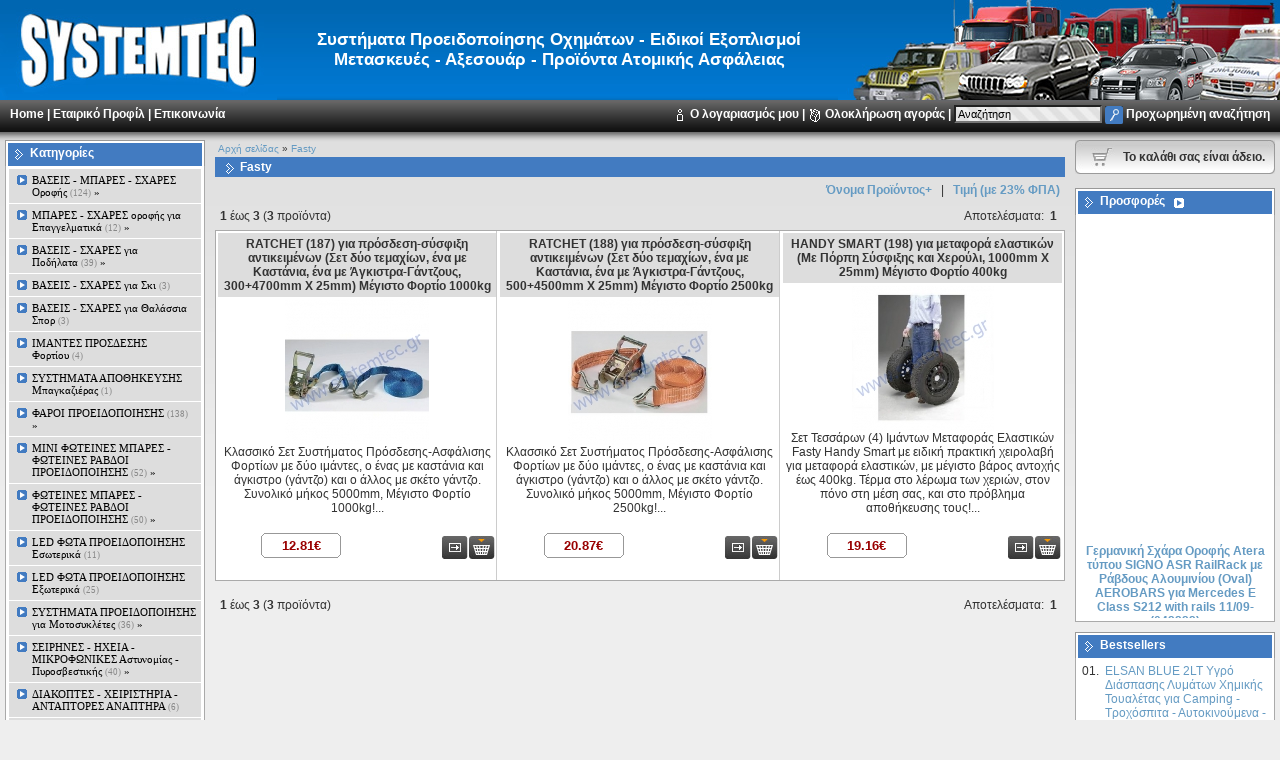

--- FILE ---
content_type: text/html
request_url: http://www.systemtec.gr/index.php?manufacturers_id=17
body_size: 36465
content:
<!DOCTYPE HTML PUBLIC "-//W3C//DTD HTML 4.01 Transitional//EN" "http://www.w3.org/TR/html4/loose.dtd">
<html dir="LTR" lang="el">
<head>
<title>Fasty</title>
<meta name="description" content="Το πιό ολοκληρωμένο κατάστημα για προιόντα επείγουσας προειδοποίησης οχημάτων (Warning , Emegency, Safety) ! Διαθέτουμε φάρους - σειρήνες, φάρους LED, προβολείς εργασίας αυτοκινήτων - φορτηγών, αντανακλαστικές μεμβράνες οχημάτων τύπου ΙΙ και τύπου ΙΙΙ, βέλη υποχρεωτικής πορείας οχημάτων, πινακίδες μεταβλητών μηνυμάτων για οχήματα, συστήματα οδικής σήμανσης, αναπηρικά οχήματα, Authorised Whelen distributor.">
<meta name="keywords" content="φάρος μαγνητικός, φάροι αυτοκίνητου, φάρος αστυνομίας, σειρήνα αυτοκίνητου, σχάρες αυτοκινήτου Atera, αξεσουάρ αυτοκινήτων, φάρος οροφής, φανοί αυτοκίνητου, faros Led, φάρος Led, αντανακλαστικές μεμβράνες αυτοκίνητων,  Βαμβούκης, Ταγκαλάκης, προβολείς εργασίας αυτοκίνητων, αναπηρικά Οχήματα, Whelen, faros, seirina, siren, security, Atera, juluen, Reflexite, vision alert, redtronic, hazard systems, woodway engineering, traffic advisor, αναπηρικά οχήματα, πινακίδα μεταβλητών μηνυμάτων (VMS), Φώτα strobe, μπαγκαζιέρες"> 
<meta http-equiv="Content-Type" content="text/html; charset=ISO-8859-7">

<meta name="norton-safeweb-site-verification" content="9ib26-e28pvmq7ajfso2d-znmmu8v4r4zd6mo1-9g79lotvvq8y94jpdyx3eqjwe9rjvkw4is9rry6muno9dmtcfycjzl7w433bbz9d9s0q-falmd77x6m-lk7umvi1r"/>

<base href="http://www.systemtec.gr/">
<link rel="stylesheet" type="text/css" href="stylesheet.css">
<link rel="shortcut icon" href="favicon.ico" type="image/x-icon">
<link rel="icon" href="favicon.ico" type="image/x-icon">


<!--banner dependencies - bof -->
<script language="javascript" type="text/javascript" src="prototype.js"></script>
<script language="javascript" type="text/javascript" src="effects.js"></script>
<script language="javascript" type="text/javascript" src="scriptaculous.js?load=effects,builder"></script>
<!--banner dependencies - eof -->


</head>
<body marginwidth="0" marginheight="0" topmargin="0" bottommargin="0" leftmargin="0" rightmargin="0">
<!-- header //-->
<table border="0" width="100%" cellspacing="0" cellpadding="0" align="center" style="margin-bottom:7px;" >
  <tr>
    <td>
      <table cellpadding="0" cellspacing="0" border="0" width="100%" height="100" style="height:100px; min-width:975px;">
        <tr>
          <td valign="top" width="280" style="overflow:hidden;"><a href="http://www.systemtec.gr"><img src="images/slices/systemtec_logo.jpg" width="277" height="100" border="0" alt=" Home " title=" Home "/></a></td>
					<td align="center"><span style="color:#fff;	font-family: Arial;	font-weight:bold;	font-size:17px;">Συστήματα Προειδοποίησης Οχημάτων - Ειδικοί  Εξοπλισμοί<br/ >Μετασκευές - Αξεσουάρ - Προϊόντα Ατομικής  Ασφάλειας</span></td>
					<td style="background:url(images/slices/banner_cars.jpg) no-repeat right top; width:442px;"> &nbsp;				
					
					 	
          </td>
        </tr>
      </table>
    </td>
  </tr>
  <tr>
    <td>
			<table cellpadding="0" cellspacing="0" border="0" width="100%" class="headerNavigation">
				<tr>
					<td valign="top" style="padding-left:10px;">
            <a href="http://www.systemtec.gr/index.php" title="Home" >Home</a> |
            <a href="http://www.systemtec.gr/content.php?cID=19">Εταιρικό Προφίλ</a>  | 
            <a href="http://www.systemtec.gr/contact_us.php">Επικοινωνία</a>
          </td>
					<td valign="top" align="right" style="padding-right:10px;">
						<!-- search //-->
<div style="display:inline; float:right; ">
<form name="quick_find" action="http://www.systemtec.gr/advanced_search_result.php" method="get" style="margin:0px; padding:0px;"><input type="text" name="keywords" value="Αναζήτηση" style="font-weight:normal;" size="22" maxlength="30" onClick="if (this.value=='Αναζήτηση')this.value='';" onBlur="if(this.value=='') this.value='Αναζήτηση';">&nbsp;<input type="image" src="includes/languages/greek/images/buttons/button_quick_find.gif" border="0" alt="Αναζήτηση" title=" Αναζήτηση " align="absmiddle" border="0"> <a href="http://www.systemtec.gr/advanced_search.php">Προχωρημένη αναζήτηση</a></form></div>
<!-- search_eof //-->
						<!-- information //-->
<img src="images/i_user.gif" width="14" height="14" align="absmiddle" border="0" alt=" Ο λογαριασμός μου " title=" Ο λογαριασμός μου "/> <a href="http://www.systemtec.gr/account.php">Ο λογαριασμός μου</a> | <img src="images/i_cashier.gif" width="14" height="14" align="absmiddle" border="0" alt=" Ολοκλήρωση αγοράς " title=" Ολοκλήρωση αγοράς "/>	<a href="http://www.systemtec.gr/checkout_shipping.php">Ολοκλήρωση αγοράς</a>  <!-- information_eof //-->
 |&nbsp;</td>
				</tr>
      </table>		
	  </td>
  </tr>
</table>
<!-- header_eof //-->

<!-- body //-->
<table border="0" width="100%" cellspacing="0" cellpadding="0" align="center" >
  <tr>
    <td width="200" valign="top" class="leftColumn"><table border="0" width="200" cellspacing="0" cellpadding="0">
<!-- left_navigation //-->
<!-- categories //-->
          <tr>
            <td>
<table border="0" width="100%" cellspacing="0" cellpadding="0" >
  <tr>
    <td width="100%" class="infoBoxHeading">Κατηγορίες<img src="images/pixel_trans.gif" width="1" height="1" border="0" alt="  "/></td>
  </tr>
</table>
<table border="0" width="100%" cellspacing="0" cellpadding="0"  class="infoBox">
  <tr>
    <td><table border="0" width="100%" cellspacing="0" cellpadding="0"  class="infoBoxContents">
  <tr>
    <td class="boxText" width="100%" ><a href="http://www.systemtec.gr/index.php?cPath=226"  class="categoryLink">ΒΑΣΕΙΣ - ΜΠΑΡΕΣ - ΣΧΑΡΕΣ Οροφής&nbsp;<span style="font-size:9px; font-weight:normal; color:#888;">(124)</span> &raquo;</a>
<a href="http://www.systemtec.gr/index.php?cPath=260"  class="categoryLink">ΜΠΑΡΕΣ - ΣΧΑΡΕΣ oροφής για Επαγγελματικά&nbsp;<span style="font-size:9px; font-weight:normal; color:#888;">(12)</span> &raquo;</a>
<a href="http://www.systemtec.gr/index.php?cPath=223"  class="categoryLink">ΒΑΣΕΙΣ - ΣΧΑΡΕΣ για Ποδήλατα&nbsp;<span style="font-size:9px; font-weight:normal; color:#888;">(39)</span> &raquo;</a>
<a href="http://www.systemtec.gr/index.php?cPath=224"  class="categoryLink">ΒΑΣΕΙΣ - ΣΧΑΡΕΣ για Σκι&nbsp;<span style="font-size:9px; font-weight:normal; color:#888;">(3)</span></a>
<a href="http://www.systemtec.gr/index.php?cPath=225"  class="categoryLink">ΒΑΣΕΙΣ - ΣΧΑΡΕΣ για Θαλάσσια Σπορ&nbsp;<span style="font-size:9px; font-weight:normal; color:#888;">(3)</span></a>
<a href="http://www.systemtec.gr/index.php?cPath=222"  class="categoryLink">ΙΜΑΝΤΕΣ ΠΡΟΣΔΕΣΗΣ Φορτίου&nbsp;<span style="font-size:9px; font-weight:normal; color:#888;">(4)</span></a>
<a href="http://www.systemtec.gr/index.php?cPath=285"  class="categoryLink">ΣΥΣΤΗΜΑΤΑ ΑΠΟΘΗΚΕΥΣΗΣ Μπαγκαζιέρας&nbsp;<span style="font-size:9px; font-weight:normal; color:#888;">(1)</span></a>
<a href="http://www.systemtec.gr/index.php?cPath=35"  class="categoryLink">ΦΑΡΟΙ ΠΡΟΕΙΔΟΠΟΙΗΣΗΣ&nbsp;<span style="font-size:9px; font-weight:normal; color:#888;">(138)</span> &raquo;</a>
<a href="http://www.systemtec.gr/index.php?cPath=275"  class="categoryLink">MINI ΦΩΤΕΙΝΕΣ ΜΠΑΡΕΣ - ΦΩΤΕΙΝΕΣ ΡΑΒΔΟΙ ΠΡΟΕΙΔΟΠΟΙΗΣΗΣ&nbsp;<span style="font-size:9px; font-weight:normal; color:#888;">(52)</span> &raquo;</a>
<a href="http://www.systemtec.gr/index.php?cPath=44"  class="categoryLink">ΦΩΤΕΙΝΕΣ ΜΠΑΡΕΣ - ΦΩΤΕΙΝΕΣ ΡΑΒΔΟΙ ΠΡΟΕΙΔΟΠΟΙΗΣΗΣ&nbsp;<span style="font-size:9px; font-weight:normal; color:#888;">(50)</span> &raquo;</a>
<a href="http://www.systemtec.gr/index.php?cPath=48"  class="categoryLink">LED ΦΩΤΑ ΠΡΟΕΙΔΟΠΟΙΗΣΗΣ Εσωτερικά&nbsp;<span style="font-size:9px; font-weight:normal; color:#888;">(11)</span></a>
<a href="http://www.systemtec.gr/index.php?cPath=85"  class="categoryLink">LED ΦΩΤΑ ΠΡΟΕΙΔΟΠΟΙΗΣΗΣ Εξωτερικά&nbsp;<span style="font-size:9px; font-weight:normal; color:#888;">(25)</span></a>
<a href="http://www.systemtec.gr/index.php?cPath=274"  class="categoryLink">ΣΥΣΤΗΜΑΤΑ ΠΡΟΕΙΔΟΠΟΙΗΣΗΣ για Μοτοσυκλέτες&nbsp;<span style="font-size:9px; font-weight:normal; color:#888;">(36)</span> &raquo;</a>
<a href="http://www.systemtec.gr/index.php?cPath=24"  class="categoryLink">ΣΕΙΡΗΝΕΣ - ΗΧΕΙΑ - ΜΙΚΡΟΦΩΝΙΚΕΣ Αστυνομίας - Πυροσβεστικής&nbsp;<span style="font-size:9px; font-weight:normal; color:#888;">(40)</span> &raquo;</a>
<a href="http://www.systemtec.gr/index.php?cPath=125"  class="categoryLink">ΔΙΑΚΟΠΤΕΣ - XEIΡΙΣΤΗΡΙΑ - ΑΝΤΑΠΤΟΡΕΣ ΑΝΑΠΤΗΡΑ&nbsp;<span style="font-size:9px; font-weight:normal; color:#888;">(6)</span></a>
<a href="http://www.systemtec.gr/index.php?cPath=33"  class="categoryLink">ΠΡΟΒΟΛΕΙΣ - ΦΑΝΟΙ ΕΡΓΑΣΙΑΣ - ΕΡΕΥΝΑΣ & ΟΜΙΧΛΗΣ Οχημάτων - Σκαφών - 4Χ4&nbsp;<span style="font-size:9px; font-weight:normal; color:#888;">(46)</span> &raquo;</a>
<a href="http://www.systemtec.gr/index.php?cPath=319"  class="categoryLink">CAMPING KITCHEN | OUTDOOR KITCHEN | SURVIVAL KITCHEN | Είδη Κουζίνας&nbsp;<span style="font-size:9px; font-weight:normal; color:#888;">(47)</span> &raquo;</a>
<a href="http://www.systemtec.gr/index.php?cPath=318"  class="categoryLink">ΥΓΡΑ ΧΗΜΙΚΗΣ ΤΟΥΑΛΕΤΑΣ&nbsp;<span style="font-size:9px; font-weight:normal; color:#888;">(9)</span></a>
</td>
  </tr>
</table>
</td>
  </tr>
</table>
            </td>
          </tr>
<!-- categories_eof //-->
<!-- manufacturers //-->
          <tr>
            <td>
<table border="0" width="100%" cellspacing="0" cellpadding="0" >
  <tr>
    <td width="100%" class="infoBoxHeading">Κατασκευαστές<img src="images/pixel_trans.gif" width="1" height="1" border="0" alt="  "/></td>
  </tr>
</table>
<table border="0" width="100%" cellspacing="0" cellpadding="0"  class="infoBox">
  <tr>
    <td><table border="0" width="100%" cellspacing="0" cellpadding="0"  class="infoBoxContents">
  <tr>
    <td class="boxText" width="100%" ><ul><li><a href="http://www.systemtec.gr/index.php?manufacturers_id=9">Atera</a></li><li><a href="http://www.systemtec.gr/index.php?manufacturers_id=14">Delta Design</a></li><li><a href="http://www.systemtec.gr/index.php?manufacturers_id=13">Delta Extinctors</a></li><li><a href="http://www.systemtec.gr/index.php?manufacturers_id=17">Fasty</a></li><li><a href="http://www.systemtec.gr/index.php?manufacturers_id=18">GoLight</a></li><li><a href="http://www.systemtec.gr/index.php?manufacturers_id=21">GSI Outdoors</a></li><li><a href="http://www.systemtec.gr/index.php?manufacturers_id=15">Hapro</a></li><li><a href="http://www.systemtec.gr/index.php?manufacturers_id=3">Hazard Systems</a></li><li><a href="http://www.systemtec.gr/index.php?manufacturers_id=10">Mace</a></li><li><a href="http://www.systemtec.gr/index.php?manufacturers_id=8">Oxford Plastic Systems</a></li><li><a href="http://www.systemtec.gr/index.php?manufacturers_id=22">Premier Hazard</a></li><li><a href="http://www.systemtec.gr/index.php?manufacturers_id=16">Pro-Car</a></li><li><a href="http://www.systemtec.gr/index.php?manufacturers_id=5">Redtronic</a></li><li><a href="http://www.systemtec.gr/index.php?manufacturers_id=6">Reflexite</a></li><li><a href="http://www.systemtec.gr/index.php?manufacturers_id=4">Vision Alert</a></li><li><a href="http://www.systemtec.gr/index.php?manufacturers_id=19">Vision X</a></li><li><a href="http://www.systemtec.gr/index.php?manufacturers_id=2">Whelen</a></li><li><a href="http://www.systemtec.gr/index.php?manufacturers_id=20">Yakima</a></li></ul></td>
  </tr>
</table>
</td>
  </tr>
</table>
            </td>
          </tr>
<!-- manufacturers_eof //-->
<tr><td align="center"><br /><table border="0" width="100%" cellspacing="0" cellpadding="0" >
							<tr>
								<td width="100%" class="infoBoxHeading">Λέξεις - Κλειδιά Αναζήτησης</td>
							</tr>
						</table>
						
						<table border="0" width="100%" cellspacing="0" cellpadding="0"  class="infoBox">
							<tr>
								<td>
									<table border="0" width="100%" cellspacing="0" cellpadding="0"  class="infoBoxContents">
										<tr>
											<td class="boxText" width="100%"><p align="left"><a href="http://www.systemtec.gr/index.php?cPath=102">Atera</a> / <a href="http://www.systemtec.gr/index.php?cPath=102_121">σχαρα οροφης</a> / <a href="http://www.systemtec.gr/index.php?cPath=102_120">σχαρα ποδηλατου</a> / <a href="http://www.systemtec.gr/index.php?cPath=102_122">σχαρα σκι</a> / <a href="http://www.systemtec.gr/index.php?cPath=102_133">σχαρα κανο - σχαρα καγιακ - σχαρα Windsurf</a> / <a href="http://www.systemtec.gr/index.php?cPath=102_119">ΗΑPRO μπαγκαζιερα / μπαγκαζιερα οροφης / μπαγκαζιερα αυτοκινητου / μπαγκαζιερες αυτοκινητου / αποθηκευση μπαγκαζιερας / ανυψωση μπαγκαζιερας </a>/ <a href="http://www.systemtec.gr/index.php?cPath=24">σειρηνα αστυνομιας μεγαφωνικη αστυνομιας σειρηνα αυτοκινητου σειρηνα μοτοσυκλετας σειρηνα προειδοποιησης σειρηνα προειδοποιητικη</a> / <a href="http://www.systemtec.gr/index.php?cPath=35">φαρος αστυνομιας φωτεινη μπαρα οροφης μπαρα οροφης αστυνομιας φαρος μοτοσυκλετας πολυφαρικο συστημα φαρος αυτοκινητου</a> / <a href="http://www.systemtec.gr/index.php?cPath=33">προβολεας εργασιας φανος εργασιας φανος Golight</a> / <a href="http://www.systemtec.gr/index.php?cPath=48">led αστυνομιας φωτιστικα σωματα led φωτα led φωτα led αυτοκινητου led αυτοκινητου led μοτοσυκλετας led φορτηγων φωτα προειδοποιητικα προειδοποιητικα φωτακια φωτα led φωτιστικα led </a></p></td>
										</tr>
									</table>
								</td>	
							</tr>
						</table></td></tr><!-- left_navigation_eof //-->
    </table></td>
<!-- body_text //-->
    <td width="100%" valign="top" class="mainColumn">

<table border="0" width="100%" cellspacing="1" cellpadding="0" align="center" class="breadCrumb">
  <tr>
    <td><a href="http://www.systemtec.gr">Αρχή σελίδας</a> &raquo; <a href="http://www.systemtec.gr/index.php?manufacturers_id=17">Fasty</a></td>
  </tr>
</table><table border="0" width="100%" cellspacing="0" cellpadding="0">
      <tr>
        <td>
						<h1>Fasty</h1>			
				</td>
      </tr>
      <tr>
        <td><img src="images/pixel_trans.gif" width="1" height="1" border="0" alt="  "/></td>
      </tr>
			<tr>
			<td>
				</td>			
			</tr>
			
			
			      <tr>
        <td><table border="0" width="100%" cellspacing="0" cellpadding="5">
<tr>
	<td colspan="2" align="right"><a href="http://www.systemtec.gr/index.php?manufacturers_id=17&page=1&sort=1d" title="Ταξινόμηση προϊόντων φθίνουσα από Όνομα Προϊόντος" class="productListing-heading">Όνομα Προϊόντος+</a> &nbsp; |  &nbsp; <a href="http://www.systemtec.gr/index.php?manufacturers_id=17&page=1&sort=4a" title="Ταξινόμηση προϊόντων αύξουσα από Τιμή (με 23% ΦΠΑ)" class="productListing-heading">Τιμή (με 23% ΦΠΑ)</a>	</td>
</tr>
<tr>
	<td class="main"><b>1</b> έως <b>3</b> (<b>3</b> προϊόντα)</td>
  <td class="main" align="right">Αποτελέσματα: &nbsp;<b>1</b>&nbsp;</td>
</tr>
</table>
<table border="0" width="100%" cellspacing="0" cellpadding="0"  class="productListing">
  <tr>
    <td align="center" class="productListing-data" width="33%" valign="top" style="background:url(images/slices/dots.gif) repeat-y right;"><table class="prod"><tr><th colspan="2"><h4>RATCHET (187) για πρόσδεση-σύσφιξη αντικειμένων (Σετ δύο τεμαχίων, ένα με Καστάνια, ένα με Άγκιστρα-Γάντζους, 300+4700mm X 25mm) Μέγιστο Φορτίο 1000kg</h4></th></tr>
			<tr><td colspan="2" align="center" height="180"><a href="http://www.systemtec.gr/product_info.php?manufacturers_id=17&products_id=693"><img src="images/thumbs/187.jpg" class="prodimg" width="144" height="145" border="0" alt=" RATCHET (187) για πρόσδεση-σύσφιξη αντικειμένων (Σετ δύο τεμαχίων, ένα με Καστάνια, ένα με Άγκιστρα-Γάντζους, 300+4700mm X 25mm) Μέγιστο Φορτίο 1000kg " title=" RATCHET (187) για πρόσδεση-σύσφιξη αντικειμένων (Σετ δύο τεμαχίων, ένα με Καστάνια, ένα με Άγκιστρα-Γάντζους, 300+4700mm X 25mm) Μέγιστο Φορτίο 1000kg "/></a><br/>Κλασσικό Σετ Συστήματος Πρόσδεσης-Ασφάλισης Φορτίων με δύο ιμάντες, ο ένας με καστάνια και άγκιστρo (γάντζο) και ο άλλος με σκέτο γάντζο. Συνολικό μήκος 5000mm, Μέγιστο Φορτίο 1000kg!...</td></tr>
<tr><td align="center">&nbsp;<span class="displayPrice">12.81&euro;</span>&nbsp;</td>
<td align="right" width="40%"><a href="http://www.systemtec.gr/product_info.php?manufacturers_id=17&products_id=693"><img src="images/btn_more.jpg" width="27" height="25" border="0" alt=" RATCHET (187) για πρόσδεση-σύσφιξη αντικειμένων (Σετ δύο τεμαχίων, ένα με Καστάνια, ένα με Άγκιστρα-Γάντζους, 300+4700mm X 25mm) Μέγιστο Φορτίο 1000kg " title=" RATCHET (187) για πρόσδεση-σύσφιξη αντικειμένων (Σετ δύο τεμαχίων, ένα με Καστάνια, ένα με Άγκιστρα-Γάντζους, 300+4700mm X 25mm) Μέγιστο Φορτίο 1000kg "/></a><a href="http://www.systemtec.gr/index.php?manufacturers_id=17&sort=1a&action=buy_now&products_id=693"><img src="images/btn_cart.jpg" width="27" height="25" border="0" alt=" RATCHET (187) για πρόσδεση-σύσφιξη αντικειμένων (Σετ δύο τεμαχίων, ένα με Καστάνια, ένα με Άγκιστρα-Γάντζους, 300+4700mm X 25mm) Μέγιστο Φορτίο 1000kg " title=" RATCHET (187) για πρόσδεση-σύσφιξη αντικειμένων (Σετ δύο τεμαχίων, ένα με Καστάνια, ένα με Άγκιστρα-Γάντζους, 300+4700mm X 25mm) Μέγιστο Φορτίο 1000kg "/></a></td>
</tr></table></td>
    <td align="center" class="productListing-data" width="33%" valign="top" style="background:url(images/slices/dots.gif) repeat-y right;"><table class="prod"><tr><th colspan="2"><h4>RATCHET (188) για πρόσδεση-σύσφιξη αντικειμένων (Σετ δύο τεμαχίων, ένα με Καστάνια, ένα με Άγκιστρα-Γάντζους, 500+4500mm X 25mm) Μέγιστο Φορτίο 2500kg</h4></th></tr>
			<tr><td colspan="2" align="center" height="180"><a href="http://www.systemtec.gr/product_info.php?manufacturers_id=17&products_id=694"><img src="images/thumbs/188.JPG" class="prodimg" width="144" height="145" border="0" alt=" RATCHET (188) για πρόσδεση-σύσφιξη αντικειμένων (Σετ δύο τεμαχίων, ένα με Καστάνια, ένα με Άγκιστρα-Γάντζους, 500+4500mm X 25mm) Μέγιστο Φορτίο 2500kg " title=" RATCHET (188) για πρόσδεση-σύσφιξη αντικειμένων (Σετ δύο τεμαχίων, ένα με Καστάνια, ένα με Άγκιστρα-Γάντζους, 500+4500mm X 25mm) Μέγιστο Φορτίο 2500kg "/></a><br/>Κλασσικό Σετ Συστήματος Πρόσδεσης-Ασφάλισης Φορτίων με δύο ιμάντες, ο ένας με καστάνια και άγκιστρo (γάντζο) και ο άλλος με σκέτο γάντζο. Συνολικό μήκος 5000mm, Μέγιστο Φορτίο 2500kg!...</td></tr>
<tr><td align="center">&nbsp;<span class="displayPrice">20.87&euro;</span>&nbsp;</td>
<td align="right" width="40%"><a href="http://www.systemtec.gr/product_info.php?manufacturers_id=17&products_id=694"><img src="images/btn_more.jpg" width="27" height="25" border="0" alt=" RATCHET (188) για πρόσδεση-σύσφιξη αντικειμένων (Σετ δύο τεμαχίων, ένα με Καστάνια, ένα με Άγκιστρα-Γάντζους, 500+4500mm X 25mm) Μέγιστο Φορτίο 2500kg " title=" RATCHET (188) για πρόσδεση-σύσφιξη αντικειμένων (Σετ δύο τεμαχίων, ένα με Καστάνια, ένα με Άγκιστρα-Γάντζους, 500+4500mm X 25mm) Μέγιστο Φορτίο 2500kg "/></a><a href="http://www.systemtec.gr/index.php?manufacturers_id=17&sort=1a&action=buy_now&products_id=694"><img src="images/btn_cart.jpg" width="27" height="25" border="0" alt=" RATCHET (188) για πρόσδεση-σύσφιξη αντικειμένων (Σετ δύο τεμαχίων, ένα με Καστάνια, ένα με Άγκιστρα-Γάντζους, 500+4500mm X 25mm) Μέγιστο Φορτίο 2500kg " title=" RATCHET (188) για πρόσδεση-σύσφιξη αντικειμένων (Σετ δύο τεμαχίων, ένα με Καστάνια, ένα με Άγκιστρα-Γάντζους, 500+4500mm X 25mm) Μέγιστο Φορτίο 2500kg "/></a></td>
</tr></table></td>
    <td align="center" class="productListing-data" width="33%" valign="top"><table class="prod"><tr><th colspan="2"><h4>ΗΑNDY SMART (198) για μεταφορά ελαστικών (Με Πόρπη Σύσφιξης και Χερούλι, 1000mm X 25mm) Mέγιστο Φορτίο 400kg</h4></th></tr>
			<tr><td colspan="2" align="center" height="180"><a href="http://www.systemtec.gr/product_info.php?manufacturers_id=17&products_id=683"><img src="images/thumbs/handy%20tyre.JPG" class="prodimg" width="142" height="145" border="0" alt=" ΗΑNDY SMART (198) για μεταφορά ελαστικών (Με Πόρπη Σύσφιξης και Χερούλι, 1000mm X 25mm) Mέγιστο Φορτίο 400kg " title=" ΗΑNDY SMART (198) για μεταφορά ελαστικών (Με Πόρπη Σύσφιξης και Χερούλι, 1000mm X 25mm) Mέγιστο Φορτίο 400kg "/></a><br/>Σετ Τεσσάρων (4) Ιμάντων Μεταφοράς Ελαστικών Fasty Handy Smart με ειδική πρακτική χειρολαβή για μεταφορά ελαστικών, με μέγιστο βάρος αντοχής έως 400kg. Τέρμα στο λέρωμα των χεριών, στον πόνο στη μέση σας, και στο πρόβλημα αποθήκευσης τους!...</td></tr>
<tr><td align="center">&nbsp;<span class="displayPrice">19.16&euro;</span>&nbsp;</td>
<td align="right" width="40%"><a href="http://www.systemtec.gr/product_info.php?manufacturers_id=17&products_id=683"><img src="images/btn_more.jpg" width="27" height="25" border="0" alt=" ΗΑNDY SMART (198) για μεταφορά ελαστικών (Με Πόρπη Σύσφιξης και Χερούλι, 1000mm X 25mm) Mέγιστο Φορτίο 400kg " title=" ΗΑNDY SMART (198) για μεταφορά ελαστικών (Με Πόρπη Σύσφιξης και Χερούλι, 1000mm X 25mm) Mέγιστο Φορτίο 400kg "/></a><a href="http://www.systemtec.gr/index.php?manufacturers_id=17&sort=1a&action=buy_now&products_id=683"><img src="images/btn_cart.jpg" width="27" height="25" border="0" alt=" ΗΑNDY SMART (198) για μεταφορά ελαστικών (Με Πόρπη Σύσφιξης και Χερούλι, 1000mm X 25mm) Mέγιστο Φορτίο 400kg " title=" ΗΑNDY SMART (198) για μεταφορά ελαστικών (Με Πόρπη Σύσφιξης και Χερούλι, 1000mm X 25mm) Mέγιστο Φορτίο 400kg "/></a></td>
</tr></table></td>
  </tr>
</table>

<table border="0" width="100%" cellspacing="0" cellpadding="5">
<tr>
  <td class="main"><b>1</b> έως <b>3</b> (<b>3</b> προϊόντα)</td>
  <td class="main" align="right">Αποτελέσματα: &nbsp;<b>1</b>&nbsp;</td>
</tr>
 </table>

</td>
      </tr>
    </table></td>
<!-- body_text_eof //-->
    <td width="200" valign="top" class="rightColumn"><table border="0" width="200" cellspacing="0" cellpadding="0">
<!-- right_navigation //-->
<tr>
	<td style=" background:url(images/slices/cart.jpg) no-repeat center top; width:100%; padding:10px;" valign="top">
			<div style="text-align:right;width:100%;"><!-- shopping_cart //-->

<strong>To καλάθι σας είναι άδειο.</strong><!-- shopping_cart_eof //-->
</div>		
	</td>
</tr>
<tr>
	<td>&nbsp;</td>
</tr>
<!-- specials_products //-->
	       <tr>
            <td>						
<table border="0" width="100%" cellspacing="0" cellpadding="0" >
  <tr>
    <td width="100%" class="infoBoxHeading">Προσφορές<a href="http://www.systemtec.gr/specials.php"><img src="images/arrow_white.gif" width="19" height="14" align="absmiddle" border="0" alt=" More... " title=" More... "/></a></td>
  </tr>
</table>
<table border="0" width="100%" cellspacing="0" cellpadding="0"  class="infoBox">
  <tr>
    <td><table border="0" width="100%" cellspacing="0" cellpadding="0"  class="infoBoxContents">
  <tr>
    <td align="center" class="boxText" width="100%" ><script type="text/javascript"> 
													specials_step=(navigator.appName.indexOf("Internet Explorer")>0?2:1);
													specials_timerDown="" ;
													specials_doScroll=1;
													
													function specials_scrollDivDown(){
														el=document.getElementById("specials_scroll");
														clearTimeout(specials_timerDown) ;
														if(specials_doScroll==1){
															el.scrollTop+=specials_step;
														}		
														if(el.scrollTop>=el.scrollHeight-el.offsetHeight){
															el.scrollTop=0;
														}		
														specials_timerDown=setTimeout("specials_scrollDivDown()",35);	
													}     
														
													function specials_setScroll(num){
														specials_doScroll = num;
													}
												</script> 
		
												<div onmouseover="specials_setScroll(0)" onmouseout="specials_setScroll(1)" style="height:400px; overflow:hidden; text-align:center;" id="specials_scroll">
													<div style="height:400px;"></div>			<h4><a href="http://www.systemtec.gr/product_info.php?products_id=603">Γερμανική Σχάρα Οροφής Atera τύπου SIGNO ASR RailRack με Ράβδους Αλουμινίου (Oval) AEROBARS για Mercedes E Class S212 with rails 11/09- (042222)</a></h4><a href="http://www.systemtec.gr/product_info.php?products_id=603"><img src="images/thumbs/railrack%20alu.jpg" class="prodimg" width="142" height="145" border="0" alt=" Γερμανική Σχάρα Οροφής Atera τύπου SIGNO ASR RailRack με Ράβδους Αλουμινίου (Oval) AEROBARS για Mercedes E Class S212 with rails 11/09- (042222) " title=" Γερμανική Σχάρα Οροφής Atera τύπου SIGNO ASR RailRack με Ράβδους Αλουμινίου (Oval) AEROBARS για Mercedes E Class S212 with rails 11/09- (042222) "/></a><br/><s>208.68&euro;</s><br><div class="productSpecialPrice" style="width:100%;">151.22&euro;</div><hr/>			<h4><a href="http://www.systemtec.gr/product_info.php?products_id=590">Γερμανική Σχάρα Οροφής Atera τύπου SIGNO ASR RailRack με Ράβδους Αλουμινίου (Oval) AEROBARS για Ford Maverick with rails 94-01 (042222)</a></h4><a href="http://www.systemtec.gr/product_info.php?products_id=590"><img src="images/thumbs/railrack%20alu.jpg" class="prodimg" width="142" height="145" border="0" alt=" Γερμανική Σχάρα Οροφής Atera τύπου SIGNO ASR RailRack με Ράβδους Αλουμινίου (Oval) AEROBARS για Ford Maverick with rails 94-01 (042222) " title=" Γερμανική Σχάρα Οροφής Atera τύπου SIGNO ASR RailRack με Ράβδους Αλουμινίου (Oval) AEROBARS για Ford Maverick with rails 94-01 (042222) "/></a><br/><s>208.68&euro;</s><br><div class="productSpecialPrice" style="width:100%;">151.22&euro;</div><hr/>			<h4><a href="http://www.systemtec.gr/product_info.php?products_id=561">Γερμανική Σχάρα Οροφής Atera τύπου SIGNO ASF FixRack με Ράβδους Αλουμινίου (Οval) AEROBARS για Opel Vectra 04/02&#8211; (045123)</a></h4><a href="http://www.systemtec.gr/product_info.php?products_id=561"><img src="images/thumbs/fixrack1.JPG" class="prodimg" width="142" height="145" border="0" alt=" Γερμανική Σχάρα Οροφής Atera τύπου SIGNO ASF FixRack με Ράβδους Αλουμινίου (Οval) AEROBARS για Opel Vectra 04/02&#8211; (045123) " title=" Γερμανική Σχάρα Οροφής Atera τύπου SIGNO ASF FixRack με Ράβδους Αλουμινίου (Οval) AEROBARS για Opel Vectra 04/02&#8211; (045123) "/></a><br/><s>208.68&euro;</s><br><div class="productSpecialPrice" style="width:100%;">171.38&euro;</div><hr/>			<h4><a href="http://www.systemtec.gr/product_info.php?products_id=653">Γερμανική Σχάρα Οροφής Atera τύπου SIGNO ASR RailRack με Ράβδους Αλουμινίου (Oval) AEROBARS για Peugeot 1007 with rails 07/05- (042237)</a></h4><a href="http://www.systemtec.gr/product_info.php?products_id=653"><img src="images/thumbs/railrack%20alu.jpg" class="prodimg" width="142" height="145" border="0" alt=" Γερμανική Σχάρα Οροφής Atera τύπου SIGNO ASR RailRack με Ράβδους Αλουμινίου (Oval) AEROBARS για Peugeot 1007 with rails 07/05- (042237) " title=" Γερμανική Σχάρα Οροφής Atera τύπου SIGNO ASR RailRack με Ράβδους Αλουμινίου (Oval) AEROBARS για Peugeot 1007 with rails 07/05- (042237) "/></a><br/><s>208.68&euro;</s><br><div class="productSpecialPrice" style="width:100%;">151.22&euro;</div><hr/>			<h4><a href="http://www.systemtec.gr/product_info.php?products_id=810">ATERA (1-022685) Strada Sport M3 Bάση Ποδηλάτoυ Κοτσαδόρoυ για τρία (3) ποδήλατα με ανακλινόμενη πλατφόρμα Made in Germany</a></h4><a href="http://www.systemtec.gr/product_info.php?products_id=810"><img src="images/thumbs/250X250%20Sport3.jpg" class="prodimg" width="145" height="145" border="0" alt=" ATERA (1-022685) Strada Sport M3 Bάση Ποδηλάτoυ Κοτσαδόρoυ για τρία (3) ποδήλατα με ανακλινόμενη πλατφόρμα Made in Germany " title=" ATERA (1-022685) Strada Sport M3 Bάση Ποδηλάτoυ Κοτσαδόρoυ για τρία (3) ποδήλατα με ανακλινόμενη πλατφόρμα Made in Germany "/></a><br/><s>725.86&euro;</s><br><div class="productSpecialPrice" style="width:100%;">576.90&euro;</div><hr/>			<h4><a href="http://www.systemtec.gr/product_info.php?products_id=985">Φωτιστικό σώμα LED τύπου AL6 LED WIDE ANGLE Εξι Κεφαλών Μπλέ για Αυτοκίνητο ή Μοτοσυκλέτα</a></h4><a href="http://www.systemtec.gr/product_info.php?products_id=985"><img src="images/thumbs/large.jpg" class="prodimg" width="145" height="94" border="0" alt=" Φωτιστικό σώμα LED τύπου AL6 LED WIDE ANGLE Εξι Κεφαλών Μπλέ για Αυτοκίνητο ή Μοτοσυκλέτα " title=" Φωτιστικό σώμα LED τύπου AL6 LED WIDE ANGLE Εξι Κεφαλών Μπλέ για Αυτοκίνητο ή Μοτοσυκλέτα "/></a><br/><s>160.00&euro;</s><br><div class="productSpecialPrice" style="width:100%;">108.38&euro;</div><hr/>		<div style="height:400px;"></div>
												</div>
											<script>specials_scrollDivDown();</script></td>
  </tr>
</table>
</td>
  </tr>
</table>
		
		
		  </td>
    </tr>
<!-- specials_products_eof //--><!-- best_sellers //-->
          <tr>
            <td>
<table border="0" width="100%" cellspacing="0" cellpadding="0" >
  <tr>
    <td width="100%" class="infoBoxHeading">Bestsellers<img src="images/pixel_trans.gif" width="1" height="1" border="0" alt="  "/></td>
  </tr>
</table>
<table border="0" width="100%" cellspacing="0" cellpadding="0"  class="infoBox">
  <tr>
    <td><table border="0" width="100%" cellspacing="0" cellpadding="0"  class="infoBoxContents">
  <tr>
    <td class="boxText" width="100%" ><table border="0" width="100%" cellspacing="0" cellpadding="1"><tr><td valign="top">01.</td><td><a href="http://www.systemtec.gr/product_info.php?products_id=828">ELSAN BLUE 2LT Yγρό Διάσπασης Λυμάτων Χημικής Τουαλέτας για Camping - Τροχόσπιτα - Αυτοκινούμενα - Σκάφη Αναψυχής</a></td></tr><tr><td valign="top">02.</td><td><a href="http://www.systemtec.gr/product_info.php?products_id=774">Μικροπρισματική Ταινία Σήμανσης Reflexite VC 104+ Rigid Grade - Αντανακλαστική Ταινία Σήμανσης για Φορτηγά με Κιβωτάμαξα - Κόφα (MHKOΣ 1 ΜΕΤΡ0)</a></td></tr><tr><td valign="top">03.</td><td><a href="http://www.systemtec.gr/product_info.php?products_id=829">ELSAN PINK RINSE 2LT - Αρωματικό-Απολυμαντικό Yγρό Άνω Κάδου Χημικής Τουαλέτας για Camping - Τροχόσπιτα - Αυτοκινούμενα - Σκάφη Αναψυχής</a></td></tr><tr><td valign="top">04.</td><td><a href="http://www.systemtec.gr/product_info.php?products_id=773">Μικροπρισματική Ταινία Σήμανσης Reflexite VC 104+ Curtain Grade - Αντανακλαστική Ταινία Σήμανσης για Φορτηγά με Μουσαμά (ΜΗΚΟΣ 1 ΜΕΤΡΟ)</a></td></tr><tr><td valign="top">05.</td><td><a href="http://www.systemtec.gr/product_info.php?products_id=830">ELSAN BLUE ORGANIC 2LT - Βιοδιασπώμενο - Οικολογικό Yγρό για Camping - Τροχόσπιτα - Αυτοκινούμενα - Σκάφη Αναψυχής</a></td></tr><tr><td valign="top">06.</td><td><a href="http://www.systemtec.gr/product_info.php?products_id=769">Μικροπρισματική Ταινία Σήμανσης Reflexite VC 104+ Rigid Grade - Αντανακλαστική Ταινία Σήμανσης για Φορτηγά - Φορτηγά Οδικής Βοήθειας (ΜΗΚΟΣ 1 ΜΕΤΡΟ)</a></td></tr><tr><td valign="top">07.</td><td><a href="http://www.systemtec.gr/product_info.php?products_id=342">Προβολέας Εργασίας Vision Alert 100.051</a></td></tr><tr><td valign="top">08.</td><td><a href="http://www.systemtec.gr/product_info.php?products_id=219">Vision Alert 407.301 Πράσινος 12V 55Watt Περιστροφικός Φάρος Με Μαγνήτη και Αντάπτορα Αναπτήρα ΑΓΓΛΙΚΗΣ ΚΑΤΑΣΚΕΥΗΣ</a></td></tr><tr><td valign="top">09.</td><td><a href="http://www.systemtec.gr/product_info.php?products_id=831">ELSAN BLUE ΒAGS 18 ΤΕΜ - Αυτοδιασπώμενα Σακουλάκια με Υγρό για Camping - Τροχόσπιτα - Αυτοκινούμενα - Σκάφη Αναψυχής</a></td></tr><tr><td valign="top">10.</td><td><a href="http://www.systemtec.gr/product_info.php?products_id=207">Vision Alert 400.201 Mπλέ 12V 55Watt Περιστροφικός Φάρος Με Ενιχυμένο Μαγνήτη και Αντάπτορα Αναπτήρα ΑΓΓΛΙΚΗΣ ΚΑΤΑΣΚΕΥΗΣ</a></td></tr></table></td>
  </tr>
</table>
</td>
  </tr>
</table>
            </td>
          </tr>
<!-- best_sellers_eof //-->
<!-- information //-->
          <tr>
            <td>
<table border="0" width="100%" cellspacing="0" cellpadding="0" >
  <tr>
    <td width="100%" class="infoBoxHeading">Πληροφορίες<img src="images/pixel_trans.gif" width="1" height="1" border="0" alt="  "/></td>
  </tr>
</table>
<table border="0" width="100%" cellspacing="0" cellpadding="0"  class="infoBox">
  <tr>
    <td><table border="0" width="100%" cellspacing="0" cellpadding="0"  class="infoBoxContents">
  <tr>
    <td class="boxText" width="100%" > &raquo; <a href="http://www.systemtec.gr/content.php?cID=28">Αποστολές - Πληρωμές</a> <br /> &raquo; <a href="http://www.systemtec.gr/content.php?cID=29">Επιστροφές - Ακυρώσεις</a> <br /> <p align="center">
		<a href="javascript:void window.open('service_popup.htm','serviceDescription','width=390,height=500')" title="popup"><img src="images/vbv.gif" width="71" height="57" align="absmiddle" border="0" alt=" Verified by VISA " title=" Verified by VISA "/></a> &nbsp; 
		<a href="javascript:void window.open('http://www.mastercardbusiness.com/mcbiz/index.jsp?template=/orphans&content=securecodepopup','serviceDescription','width=556,height=366')" title="popup"><img src="images/sc.gif" width="80" height="44" align="absmiddle" border="0" alt=" MasterCard SecureCode " title=" MasterCard SecureCode "/></a>
		<br/><br/><br/>
		<a href="http://www.piraeusbank.gr/" target="_blank"><img src="images/WpirLogo_gr.gif" width="84" height="23" align="absmiddle" border="0" alt=" WinBank " title=" WinBank "/></a>	
	</p>
  
	<p align="center" id="siteseal"><script type="text/javascript" src="https://seal.godaddy.com/getSeal?sealID=uBqiYBFK9lzQmpvmryGydaeRTRmFcAUs2aAVPwtXcqjsml55ZOlNREO"></script><br/><a style="font-family: arial; font-size: 9px" href="https://www.godaddy.com/gdshop/ssl/ssl.asp" target="_blank">SSL Certificate</a></p></td>
  </tr>
</table>
</td>
  </tr>
</table>
            </td>
          </tr>
<!-- information_eof //-->
<tr><td align="center"><br /><table border="0" width="100%" cellspacing="0" cellpadding="0" >
							<tr>
								<td width="100%" class="infoBoxHeading">Σημαντική Ενημέρωση</td>
							</tr>
						</table>
						
						<table border="0" width="100%" cellspacing="0" cellpadding="0"  class="infoBox">
							<tr>
								<td>
									<table border="0" width="100%" cellspacing="0" cellpadding="0"  class="infoBoxContents">
										<tr>
											<td class="boxText" width="100%"><table border="0" style="width: 171px; height: 214px"><tbody><tr><td align="left" valign="top"><address><font color="#6699cc">Οι φωτογραφίες των προϊόντων ενδέχεται να είναι ενδεικτικές. </font></address></td></tr><tr><td align="left" valign="top"><address><font color="#6699cc">Οι τιμές συμπεριλαμβάνουν ΦΠΑ 24% και μπορεί να αλλάξουν χωρίς προειδοποίηση. </font></address></td></tr><tr><td align="left" valign="top"><address><font color="#6699cc">Οι τιμές ισχύουν για αγορές μόνο μέσα από το site και όχι για τηλεφωνικές παραγγελίες ή στο κατάστημά μας</font></address></td></tr><tr><td align="left" valign="top"><address><font color="#6699cc">Στις τιμές δεν συμπεριλαμβάνεται κόστος τοποθέτησης οποιουδήποτε πρoϊόντος μας</font></address></td></tr><tr><td>&nbsp;</td></tr></tbody></table></td>
										</tr>
									</table>
								</td>	
							</tr>
						</table></td></tr><!-- right_navigation_eof //-->
    </table></td>
  </tr>
</table>
<!-- body_eof //-->

<!-- footer //-->
<table border="0" width="100%" cellspacing="0" cellpadding="0" align="center" class="footer">
  <tr>
    <td valign="top">     
      <img src="images/banners/cards.jpg" width="64" height="22" border="0" alt=" Credit Cards " title=" Credit Cards "/><br/>&nbsp;
		</td>
	   <td valign="top" align="right">     
      <a href="http://www.systemtec.gr/content.php?cID=36">Δήλωση Απορρήτου</a> | <a href="http://www.systemtec.gr/content.php?cID=20">Όροι χρήσης</a> | <a href="http://www.systemtec.gr/content.php?cID=21">Προστασία προσωπικών δεδομένων</a> | <a href="http://www.systemtec.gr/content.php?cID=27">Ασφάλεια συναλλαγών</a>  
		</td>
	</tr>	 
</table>
<p align="center" class="smallText">Copyright &copy; 2008 <a href="http://www.systemtec.gr" target="_blank">Systemtec</a>. All Rights Reserved. Developed by <a href="http://www.totalweb.gr" target="_blank">TotalWeb</a>.</p>



<script type="text/javascript">
var gaJsHost = (("https:" == document.location.protocol) ? "https://ssl." : "http://www.");
document.write(unescape("%3Cscript src='" + gaJsHost + "google-analytics.com/ga.js' type='text/javascript'%3E%3C/script%3E"));
</script>
<script type="text/javascript">
try {
var pageTracker = _gat._getTracker("UA-16018134-1");
pageTracker._trackPageview();
} catch(err) {}</script>

<!-- footer_eof //-->
<br>
</body>
</html>


--- FILE ---
content_type: text/css
request_url: http://www.systemtec.gr/stylesheet.css
body_size: 8879
content:
/*
  $Id: stylesheet.css,v 1.56 2003/06/30 20:04:02 hpdl Exp $

  osCommerce, Open Source E-Commerce Solutions
  http://www.oscommerce.com

  Copyright (c) 2003 osCommerce

  Released under the GNU General Public License
*/
td{ font-family: Arial; font-size: 12px; }
.boxText { font-family: Arial; font-size: 12px; }
.errorBox { font-family : Arial; font-size: 12px; background: #ffb3b5; font-weight: bold; }
.stockWarning { font-family : Arial; font-size: 12px; color: #cc0033; }
.productsNotifications { background: #8CB3E1; }
.orderEdit { }

body {
  color: #333;
  margin: 0px;	
	background:url(images/slices/page_bg.jpg) repeat-x top;
	background-color:#eeeeee;
}

.leftColumn{
	padding:5px;
}

.rightColumn{
	padding:5px;
}

.mainColumn{
	padding:5px;
}

a {
  color:#659BC3;
  text-decoration: none;
}

a:hover {
  color:#659BC3;
  text-decoration: underline;
}

form {
	display: inline;
}

.breadCrumb td{font-family: Arial; font-size: 10px;  color: #333; padding:2px;}

.headerNavigation td {
  font-family: Arial;
  font-size: 12px;
  color: #fff;
  font-weight : bold;
	vertical-align:middle;
	/*background:url(images/slices/bar_bg.jpg) repeat-x center top;*/
	line-height:28px;
	padding-right:3px;
	margin:0px;
}
.headerNavigation td  a,.headerNavigation td a:active,.headerNavigation td a:visited, .headerNavigation td a:hover{	
	font-family:Arial;
	font-size: 12px;
	color:#fff;
	font-weight : bold;
}

tr.headerError {
  background: #ff0000;
}

td.headerError {
  font-family: Arial;
  font-size: 12px;
  background: #ff0000;
  color: #ffffff;
  font-weight : bold;
  text-align : center;
}

tr.headerInfo {
  background: #00ff00;
}

td.headerInfo {
  font-family: Arial;
  font-size: 12px;
  background: #00ff00;
  color: #ffffff;
  font-weight: bold;
  text-align: center;
}

.infoBox {
	padding:0px;
	margin:0px;
	margin-bottom:10px;
	border-left:1px solid #aaa;
	border-right:1px solid #aaa;
	border-bottom:1px solid #aaa;
	background-color:#FFFFFF;
}

.mainColumn .infoBox{
	border-top:1px solid #aaa;
}

.infoBox td {
	padding:0px;
	margin:0px;		
}

.infoBoxContents td {
	font-family: Arial;
  font-size: 12px;
	padding:3px;
	margin:0px;
}

.infoBoxNotice {
  background: #FF8E90;
}

.infoBoxNoticeContents {
  background: #FFE6E6;
  font-family: Arial;
  font-size: 12px;
}

td.infoBoxHeading {
  font-family: Arial;
  font-size: 12px;
  font-weight: bold;
  color: #ffffff;	
	background:url(images/slices/infobox_hdr.gif) no-repeat top left;
	background-color:#427BC1;
	padding:6px;
	padding-left:25px;
	
}
.infoBoxHeading img{ vertical-align:middle;}

td.contentBoxHeading {
  font-family: Arial;
  font-size: 12px;
  font-weight: bold;
  color: #ffffff;	
	background: #427BC1 url(images/slices/h1_bg.gif) no-repeat top left;
	padding:5px;
	padding-left:25px;
}

td.contentBoxHeading a, td.contentBoxHeading a:visited, td.contentBoxHeading a:active, td.contentBoxHeading a:hover{
	color:#ffffff;
}

td.infoBox, span.infoBox {
	margin-top:5px;
  font-family: Arial;
  font-size: 12px;
}

tr.accountHistory-odd, tr.addressBook-odd, tr.alsoPurchased-odd, tr.payment-odd, tr.productListing-odd, tr.productReviews-odd, tr.upcomingProducts-odd, tr.shippingOptions-odd {}

tr.accountHistory-even, tr.addressBook-even, tr.alsoPurchased-even, tr.payment-even, tr.productListing-even, tr.productReviews-even, tr.upcomingProducts-even, tr.shippingOptions-even {}

table.productListing {
	padding:0px;
	margin:0px;
	margin-bottom:10px;
	border:1px solid #aaa;
	background-color:#FFFFFF;
}

.productListing-heading {
  font-weight: bold;
}

td.productListing-data {
  font-family: Arial;
  font-size: 12px;
}

a.pageResults, a.pageResults:active, a.pageResults:visited {

}

a.pageResults:hover {

}

td.pageHeading, DIV.pageHeading {
	vertical-align:top;
	
}
h1,h2{
	font-family: Arial;
  font-size: 12px;
  font-weight: bold;
  color: #ffffff;
	background:url(images/slices/h1_bg.gif) no-repeat top left;
	background-color:#427BC1;
	padding:3px;
	padding-left:25px;
	margin:0px;
}

h3{
	background-color:#ccc;
	padding:3px;
	font-size:12px;
	font-weight:bold;
}

h4{
	font-family: Arial;
  font-size: 12px;
  font-weight: bold;
  color: #333;
	padding:3px;
	margin:0px;
	margin:0px;
}

.prod th { background-color:#ddd; vertical-align:middle; height:36px;}

tr.subBar {
  background: #f4f7fd;
}

td.subBar {
  font-family: Arial;
  font-size: 12px;
  color: #000000;
}

td.main, p.main, .main table td{
  font-family: Arial;
  font-size: 12px;
  line-height: 1.5;
}

td.smallText, span.smallText, p.smallText {
  font-family: Arial;
  font-size: 10px;
	color:#555;
}

a.smallText  {
  font-family: Arial;
  font-size: 10px;
}

td.accountCategory {
  font-family: Arial;
  font-size: 12px;
  color: #aabbdd;
}

td.fieldKey {
  font-family: Arial;
  font-size: 12px;
  font-weight: bold;
}

td.fieldValue {
  font-family: Arial;
  font-size: 12px;
}

td.tableHeading {
  font-family: Arial;
  font-size: 12px;
  font-weight: bold;
}
.headPrice, .headSpecialPrice{
	font-family: Arial;
	font-size: 16px;
	font-weight: bold;
	color:#c00;
	background:url(images/slices/tag.jpg) no-repeat top;
	width:94px; height:39px;
	text-align:center;
	padding-top:4px;
	margin:0px;
}
.headSpecialPrice{	color:#dd8800;}

.displayPrice, .productSpecialPrice{
	font-size:13px;
	display:block;
	width:70px;
	height:20px;
	font-weight: bold;
	color:#900;
	padding:5px;
	margin:0px;
	background:url(images/slices/price_tag_small.gif) no-repeat center top;
	text-align:center;
}

.productSpecialPrice {
  color: #dd8800;
}

.cart td{
	 font-family: Arial;
  font-size: 12px;
  font-weight: normal;
}

span.newItemInCart {
  font-family: Arial;
  font-size: 12px;
  color: #ff0000;
}

input, select  {
  font-family: Arial;
  font-size: 11px;
	background-image:url(images/slices/input_bg.jpg);
}

textarea {
  width: 100%;
  font-family: Arial;
  font-size: 11px;
	background-image:url(images/slices/input_bg.jpg);
}

span.greetUser {
  font-family: Arial;
  font-size: 12px;
  color: #f0a480;
  font-weight: bold;
}

table.formArea {
  background: #eee;
  border-color: #7b9ebd;
  border-style: solid;
  border-width: 1px;
}

td.formAreaTitle {
  font-family: Arial, Arial;
  font-size: 12px;
  font-weight: bold;
}

span.markProductOutOfStock {
  font-family: Arial, Arial;
  font-size: 12px;
  color: #c76170;
  font-weight: bold;
}

span.errorText {
  font-family: Arial;
  color: #ff0000;
}

.moduleRow { background-color: #eeeeee; }
.moduleRowOver { background-color: #e0e0e0; cursor: pointer; cursor: hand; }
.moduleRowSelected { background-color: #8CB3E1; }

.checkoutBarFrom, .checkoutBarTo { font-family: Arial; font-size: 10px; color: #8c8c8c; }
.checkoutBarCurrent { font-family: Arial; font-size: 10px; color: #000000; }

/* message box */

.messageBox { font-family: Arial; font-size: 12px; }
.messageStackError, .messageStackWarning { font-family: Arial; font-size: 12px; background-color: #cc0000; color:#ffffff; padding:2px; }
.messageStackSuccess { font-family: Arial; font-size: 12px; background-color: #00cc00; color:#ffffff; padding:2px; }

/* input requirement */

.inputRequirement { font-family: Arial; font-size: 12px; color: #ff0000; }

/*CATEGORIES NAV START*/
a.categoryLink:link, a.categoryLink:visited {
	font-family: Tahoma;
	display: block;	
	vertical-align: middle;
	font-size: 11px;
	font-weight:normal;
	text-align: left;
	/*width: 100%;*/
	text-decoration: none;
	padding: 5px;
	color: #000;
	background: #ddd url(images/arrow2.gif) no-repeat;left top;
	padding-left:23px;
	margin-bottom:1px; 
}
a.categoryLink:hover {
	color: #000;
	background-color: #eeeeee;
}
a.categoryLinkSub:link, a.categoryLinkSub:visited {
	font-family: Tahoma;
	display: block;
	vertical-align: middle;
	font-size: 11px;
	font-weight: normal;	
	text-align: left;
	/*width: 100%;*/
	text-decoration: none;
	/*border: 1px solid #cccccc;*/
	padding: 2px 2px 2px 20px;
	margin-top:1px;
	color: #444;
	/*background-color: #ffffff;*/
}
a.categoryLinkSub:hover {
	color: #333;
	text-decoration: underline;
	/*background-color: #E5DBCF;*/
}
/*CATEGORIES NAV END*/

.footer td{	font-weight : bold;	color:#ffffff !important;		background: #eee url(images/slices/bar_bg.jpg) repeat-x center top; padding:5px;}
.footer td a, .footer td a:link, .footer td a:active,.footer td a:visited, .footer td a:hover {	font-weight: bold;	color:#ffffff !important;}
li{	list-style-image:url(images/arrow.gif);}
.prod{	width:100%;	}
.prod  td{	border:0px;		}
s{	font-size:10px;}

#slideshow {width:100%; clear:both; height:250px; overflow:hidden;}
#slideshow  div div { text-align:center;}
#bannerPages { text-align:center; padding:5px 0px 5px 0px;}
#bannerPages a { background-color:#999; padding:3px 20px 3px 20px; margin-left:2px; color:#fff; font-size:11px;}
#bannerPages a:hover { background-color:#427BC1; color:#fff; text-decoration:none;}
#bannerPages a.sel { background-color:#427BC1; color:#fff}